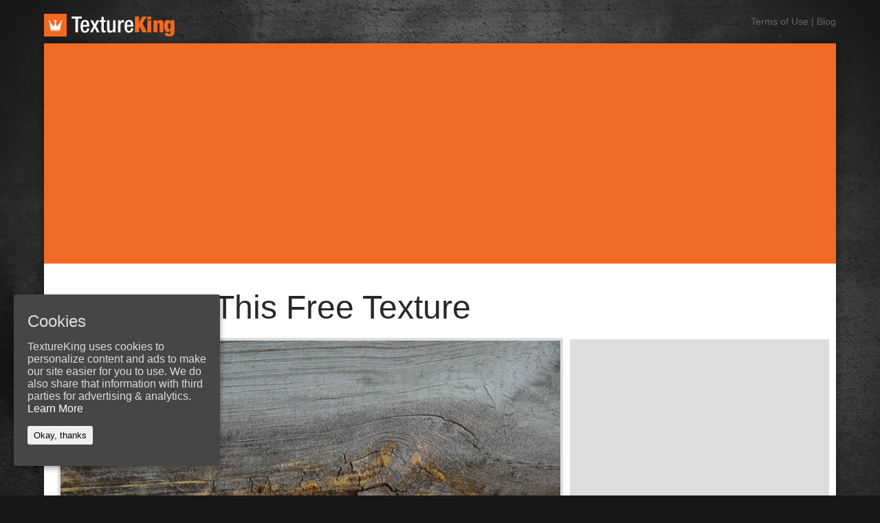

--- FILE ---
content_type: text/html; charset=UTF-8
request_url: https://www.textureking.com/dsc_5860/
body_size: 4309
content:
<!DOCTYPE html PUBLIC "-//W3C//DTD XHTML 1.0 Transitional//EN" "http://www.w3.org/TR/xhtml1/DTD/xhtml1-transitional.dtd">
<html xmlns="http://www.w3.org/1999/xhtml" lang="en-US">
<head profile="http://gmpg.org/xfn/11">
<meta http-equiv="Content-Type" content="text/html; charset=UTF-8" />
<meta name="verify-v1" content="xTdLrPcD84D4U7yXj1Z00gFtcRdPvGa9qn4lu8PkziI=" />
<title>Free  &raquo; DSC_5860 Textures from TextureKing</title>
<meta name="description" content="Free high resolution, high quality textures for personal and commercial use from TextureKing." />
<meta name="keywords" content="textures, TextureKing, stock photos, stock photography, free stock photos, free stock photography, high quality stock photos, free stock, free photos, free textures, free texture photos, free high quality textures, free stock photography, free texture stocks, high quality textures for designers, grunge textures, cement textures" />
<meta name="viewport" content="width=device-width,initial-scale=1,maximum-scale=1" />
<link rel="shortcut icon" href="/favicon.ico" />
<link rel="profile" href="http://gmpg.org/xfn/11" />
<link rel="stylesheet" type="text/css" media="all" href="https://www.textureking.com/wp-content/themes/tk7/style.css" />
<link rel="pingback" href="https://www.textureking.com/xmlrpc.php" />
<!--[if lt IE 9]>
<script src="//html5shiv.googlecode.com/svn/trunk/html5.js"></script>
<![endif]-->
<script src="https://code.jquery.com/jquery.min.js"></script>
<script type="text/javascript">
// for animated intro
$(document).ready(function() {
	var intro = $('.intro');
	setTimeout(function () {
		intro.addClass('hello');
	}, 500);
});

// for sticky main nav
$(document).ready(function() {
	var stickyNavTop = $('.masthead').offset().top;    
	var stickyNav = function(){  
		var scrollTop = $(window).scrollTop();
	   
		if (scrollTop > stickyNavTop) {   
			$('.masthead').addClass('sticky');
		} else {  
			$('.masthead').removeClass('sticky');   
		} 
	};

	stickyNav();

	$(window).scroll(function() {
		stickyNav();
	});
});
</script>
<link rel='dns-prefetch' href='//s.w.org' />
<link rel="alternate" type="application/rss+xml" title="TextureKing &raquo; DSC_5860 Comments Feed" href="https://www.textureking.com/dsc_5860/feed/" />
		<script type="text/javascript">
			window._wpemojiSettings = {"baseUrl":"https:\/\/s.w.org\/images\/core\/emoji\/12.0.0-1\/72x72\/","ext":".png","svgUrl":"https:\/\/s.w.org\/images\/core\/emoji\/12.0.0-1\/svg\/","svgExt":".svg","source":{"concatemoji":"https:\/\/www.textureking.com\/wp-includes\/js\/wp-emoji-release.min.js?ver=5.2.21"}};
			!function(e,a,t){var n,r,o,i=a.createElement("canvas"),p=i.getContext&&i.getContext("2d");function s(e,t){var a=String.fromCharCode;p.clearRect(0,0,i.width,i.height),p.fillText(a.apply(this,e),0,0);e=i.toDataURL();return p.clearRect(0,0,i.width,i.height),p.fillText(a.apply(this,t),0,0),e===i.toDataURL()}function c(e){var t=a.createElement("script");t.src=e,t.defer=t.type="text/javascript",a.getElementsByTagName("head")[0].appendChild(t)}for(o=Array("flag","emoji"),t.supports={everything:!0,everythingExceptFlag:!0},r=0;r<o.length;r++)t.supports[o[r]]=function(e){if(!p||!p.fillText)return!1;switch(p.textBaseline="top",p.font="600 32px Arial",e){case"flag":return s([55356,56826,55356,56819],[55356,56826,8203,55356,56819])?!1:!s([55356,57332,56128,56423,56128,56418,56128,56421,56128,56430,56128,56423,56128,56447],[55356,57332,8203,56128,56423,8203,56128,56418,8203,56128,56421,8203,56128,56430,8203,56128,56423,8203,56128,56447]);case"emoji":return!s([55357,56424,55356,57342,8205,55358,56605,8205,55357,56424,55356,57340],[55357,56424,55356,57342,8203,55358,56605,8203,55357,56424,55356,57340])}return!1}(o[r]),t.supports.everything=t.supports.everything&&t.supports[o[r]],"flag"!==o[r]&&(t.supports.everythingExceptFlag=t.supports.everythingExceptFlag&&t.supports[o[r]]);t.supports.everythingExceptFlag=t.supports.everythingExceptFlag&&!t.supports.flag,t.DOMReady=!1,t.readyCallback=function(){t.DOMReady=!0},t.supports.everything||(n=function(){t.readyCallback()},a.addEventListener?(a.addEventListener("DOMContentLoaded",n,!1),e.addEventListener("load",n,!1)):(e.attachEvent("onload",n),a.attachEvent("onreadystatechange",function(){"complete"===a.readyState&&t.readyCallback()})),(n=t.source||{}).concatemoji?c(n.concatemoji):n.wpemoji&&n.twemoji&&(c(n.twemoji),c(n.wpemoji)))}(window,document,window._wpemojiSettings);
		</script>
		<style type="text/css">
img.wp-smiley,
img.emoji {
	display: inline !important;
	border: none !important;
	box-shadow: none !important;
	height: 1em !important;
	width: 1em !important;
	margin: 0 .07em !important;
	vertical-align: -0.1em !important;
	background: none !important;
	padding: 0 !important;
}
</style>
	<link rel='stylesheet' id='wp-block-library-css'  href='https://www.textureking.com/wp-includes/css/dist/block-library/style.min.css?ver=5.2.21' type='text/css' media='all' />
<link rel='stylesheet' id='cookie-consent-style-css'  href='https://www.textureking.com/wp-content/plugins/uk-cookie-consent/assets/css/style.css?ver=5.2.21' type='text/css' media='all' />
<link rel='stylesheet' id='wpcf-css'  href='https://www.textureking.com/wp-content/plugins/wp-contact-form/wpcf.css?ver=20110218' type='text/css' media='all' />
<link rel='stylesheet' id='wp-pagenavi-css'  href='https://www.textureking.com/wp-content/plugins/wp-pagenavi/pagenavi-css.css?ver=2.70' type='text/css' media='all' />
<script type='text/javascript' src='https://www.textureking.com/wp-includes/js/jquery/jquery.js?ver=1.12.4-wp'></script>
<script type='text/javascript' src='https://www.textureking.com/wp-includes/js/jquery/jquery-migrate.min.js?ver=1.4.1'></script>
<link rel='https://api.w.org/' href='https://www.textureking.com/wp-json/' />
<link rel="EditURI" type="application/rsd+xml" title="RSD" href="https://www.textureking.com/xmlrpc.php?rsd" />
<link rel="wlwmanifest" type="application/wlwmanifest+xml" href="https://www.textureking.com/wp-includes/wlwmanifest.xml" /> 
<link rel='prev' title='DSC_5859' href='https://www.textureking.com/dsc_5859/' />
<link rel='next' title='DSC_5861' href='https://www.textureking.com/dsc_5861/' />
<meta name="generator" content="WordPress 5.2.21" />
<link rel="canonical" href="https://www.textureking.com/dsc_5860/" />
<link rel='shortlink' href='https://www.textureking.com/?p=84' />
<link rel="alternate" type="application/json+oembed" href="https://www.textureking.com/wp-json/oembed/1.0/embed?url=https%3A%2F%2Fwww.textureking.com%2Fdsc_5860%2F" />
<link rel="alternate" type="text/xml+oembed" href="https://www.textureking.com/wp-json/oembed/1.0/embed?url=https%3A%2F%2Fwww.textureking.com%2Fdsc_5860%2F&#038;format=xml" />
<style id="ctcc-css" type="text/css" media="screen">
				#catapult-cookie-bar {
					box-sizing: border-box;
					max-height: 0;
					opacity: 0;
					z-index: 99999;
					overflow: hidden;
					color: #ddd;
					position: fixed;
					left: 20px;
					bottom: 6%;
					width: 300px;
					background-color: #464646;
				}
				#catapult-cookie-bar a {
					color: #fff;
				}
				#catapult-cookie-bar .x_close span {
					background-color: ;
				}
				button#catapultCookie {
					background:;
					color: ;
					border: 0; padding: 6px 9px; border-radius: 3px;
				}
				#catapult-cookie-bar h3 {
					color: #ddd;
				}
				.has-cookie-bar #catapult-cookie-bar {
					opacity: 1;
					max-height: 999px;
					min-height: 30px;
				}</style></head>
<body class="post-template-default single single-post postid-84 single-format-standard">
	<header class="masthead">
		<div class="grid_6 branding">
			<a href="https://www.textureking.com">TextureKing</a>
		</div>
		<div class="grid_6 a-rt">
			<p><a href="https://www.textureking.com/terms/">Terms of Use</a> | <a href="https://www.textureking.com/category/site-news">Blog</a></p>
		</div>
	</header>
	<div class="wrap">
		<div class="shadow">			<section class="grid_12 a-ctr primary-ad">
				<script async src="https://pagead2.googlesyndication.com/pagead/js/adsbygoogle.js"></script>
<!-- TextureKing728x90 -->
<ins class="adsbygoogle"
     style="display:block"
     data-ad-client="ca-pub-1686757955128108"
     data-ad-slot="9174308507"
     data-ad-format="auto"
     data-full-width-responsive="true"></ins>
<script>
     (adsbygoogle = window.adsbygoogle || []).push({});
</script>
			</section>
			<div class="clr"></div>
			<section class="texture">
				<article class="grid_8">
					<h1>Download This Free Texture</h1>
											<div class="thumb">
							<a href="/content/img/stock/big/DSC_5860.JPG" onClick="_gaq.push(['_trackEvent', 'Texture', 'Download', 'DSC_5860']);" target="_blank"><img src="/content/img/stock/big/DSC_5860.JPG" alt="Download Texture" /></a>
						</div>
						<div class="clr"></div>
						<p class="a-ctr"><a href="/content/img/stock/big/DSC_5860.JPG" onClick="_gaq.push(['_trackEvent', 'Texture', 'Download', 'DSC_5860']);" target="_blank" class="btn">Download Now</a></p>
						<div class="meta">
							Categories: <a href="https://www.textureking.com/category/all-textures/" rel="category tag">All Textures</a>, <a href="https://www.textureking.com/category/wood/" rel="category tag">Wood</a> | File Size: 1.91 MB						</div>
										<div class="ad a-ctr">
						<script async src="//pagead2.googlesyndication.com/pagead/js/adsbygoogle.js"></script>
						<!-- TextureKing728x90 -->
						<ins class="adsbygoogle"
							 style="display:inline-block;width:728px;height:90px"
							 data-ad-client="ca-pub-1686757955128108"
							 data-ad-slot="9174308507"></ins>
						<script>
						(adsbygoogle = window.adsbygoogle || []).push({});
						</script>
					</div>
					<h3>More Textures</h3>
																					<div class="grid_3">
							<div class="thumb"><a href="https://www.textureking.com/dsc_4464/"><img src="/content/img/stock/DSC_4464.jpg" alt="Download Texture" /></a></div>
						</div>
											<div class="grid_3">
							<div class="thumb"><a href="https://www.textureking.com/dsc_9642/"><img src="/content/img/stock/DSC_9642.jpg" alt="Download Texture" /></a></div>
						</div>
											<div class="grid_3">
							<div class="thumb"><a href="https://www.textureking.com/dsc_11018/"><img src="/content/img/stock/DSC_11018.jpg" alt="Download Texture" /></a></div>
						</div>
											<div class="grid_3">
							<div class="thumb"><a href="https://www.textureking.com/dsc01725/"><img src="/content/img/stock/DSC01725.jpg" alt="Download Texture" /></a></div>
						</div>
											<div class="grid_3">
							<div class="thumb"><a href="https://www.textureking.com/dsc_5876/"><img src="/content/img/stock/DSC_5876.jpg" alt="Download Texture" /></a></div>
						</div>
											<div class="grid_3">
							<div class="thumb"><a href="https://www.textureking.com/dsc_5780/"><img src="/content/img/stock/DSC_5780.jpg" alt="Download Texture" /></a></div>
						</div>
											<div class="grid_3">
							<div class="thumb"><a href="https://www.textureking.com/dsc_6227/"><img src="/content/img/stock/DSC_6227.jpg" alt="Download Texture" /></a></div>
						</div>
											<div class="grid_3">
							<div class="thumb"><a href="https://www.textureking.com/dsc_5849/"><img src="/content/img/stock/DSC_5849.jpg" alt="Download Texture" /></a></div>
						</div>
														</article>
								<aside class="grid_4">
					<div class="sidebar">
						<div class="ad">
							<script async src="//pagead2.googlesyndication.com/pagead/js/adsbygoogle.js"></script>
							<!-- TextureKing336x280 -->
							<ins class="adsbygoogle"
							     style="display:inline-block;width:336px;height:280px"
							     data-ad-client="ca-pub-1686757955128108"
							     data-ad-slot="7250951761"></ins>
							<script>
							(adsbygoogle = window.adsbygoogle || []).push({});
							</script>
						</div>
						<h4>Texture Categories</h4>
						<ul class="categories">
								<li class="cat-item cat-item-15"><a href="https://www.textureking.com/category/all-textures/" title="View all free textures">All Textures</a>
</li>
	<li class="cat-item cat-item-2"><a href="https://www.textureking.com/category/concrete/" title="Concrete textures">Concrete</a>
</li>
	<li class="cat-item cat-item-11"><a href="https://www.textureking.com/category/grunge/" title="Grunge textures">Grunge</a>
</li>
	<li class="cat-item cat-item-7"><a href="https://www.textureking.com/category/wood/" title="Wood and plant textures">Wood</a>
</li>
	<li class="cat-item cat-item-3"><a href="https://www.textureking.com/category/stone/" title="Stone and rock textures">Stone/Rock</a>
</li>
	<li class="cat-item cat-item-9"><a href="https://www.textureking.com/category/metals/" title="Metal textures">Metals</a>
</li>
	<li class="cat-item cat-item-8"><a href="https://www.textureking.com/category/miscellaneous/" title="Miscellaneous textures">Miscellaneous</a>
</li>
	<li class="cat-item cat-item-16"><a href="https://www.textureking.com/category/fabirc/" title="Fabric textures">Fabric</a>
</li>
	<li class="cat-item cat-item-4"><a href="https://www.textureking.com/category/paint/" title="Paint textures">Paint</a>
</li>
	<li class="cat-item cat-item-10"><a href="https://www.textureking.com/category/rust/" title="Rust textures">Rust</a>
</li>
	<li class="cat-item cat-item-17"><a href="https://www.textureking.com/category/plasticrubber/" title="Plastic textures">Plastic</a>
</li>
	<li class="cat-item cat-item-5"><a href="https://www.textureking.com/category/dirt/" title="Dirt and sand textures">Dirt/Sand</a>
</li>
	<li class="cat-item cat-item-19"><a href="https://www.textureking.com/category/waterice/" title="Liquids, Ice, Frozen, Vapor... etc">Liquids</a>
</li>
	<li class="cat-item cat-item-12"><a href="https://www.textureking.com/category/glass/" title="Glass textures">Glass</a>
</li>
	<li class="cat-item cat-item-18"><a href="https://www.textureking.com/category/plaster/" title="Plaste textures">Plaster</a>
</li>
						</ul>
						<div class="clr"></div>
						<div class="social">
							<a href="http://twitter.com/TextureKing" class="twitter">Follow TextureKing</a>
							<a href="https://www.textureking.com/category/site-news/feed/" class="rss">Get updates via RSS</a>
							<div class="clr"></div>
						</div>
						<div class="ad a-ctr">
							<a href="http://mediatemple.7eer.net/c/136948/180337/2795">Hosted by (mt)mediatemple</a>
						</div>
					</div>
				</aside>				<div class="clr"></div>
			</section>
			<footer>
				<p>&copy; 2025 Texture King, textureking.com, REH3design, reh3.com. All rights reserved. <a href="https://www.textureking.com/privacy-policy/">Privacy Policy</a> | <a href="https://www.textureking.com/terms/">Terms of Use</a> | <a href="http://www.mediatemple.net#a_aid=4e96f4e93fd77">Hosting by mediatemple</a></p>
			</footer>
		</div>
	</div>
<script type="text/javascript">
  var _gaq = _gaq || [];
  _gaq.push(['_setAccount', 'UA-80491-1']);
  _gaq.push(['_trackPageview']);
  _gaq.push(['_trackEvent(category, action, opt_label, opt_value, opt_noninteraction)']);
  
  (function() {
    var ga = document.createElement('script'); ga.type = 'text/javascript'; ga.async = true;
    ga.src = ('https:' == document.location.protocol ? 'https://ssl' : 'http://www') + '.google-analytics.com/ga.js';
    var s = document.getElementsByTagName('script')[0]; s.parentNode.insertBefore(ga, s);
  })();
</script>
<script type='text/javascript'>
/* <![CDATA[ */
var ctcc_vars = {"expiry":"30","method":"1","version":"1"};
/* ]]> */
</script>
<script type='text/javascript' src='https://www.textureking.com/wp-content/plugins/uk-cookie-consent/assets/js/uk-cookie-consent-js.js?ver=2.3.0'></script>
<script type='text/javascript' src='https://www.textureking.com/wp-includes/js/wp-embed.min.js?ver=5.2.21'></script>
			
				<script type="text/javascript">
					jQuery(document).ready(function($){
												if(!catapultReadCookie("catAccCookies")){ // If the cookie has not been set then show the bar
							$("html").addClass("has-cookie-bar");
							$("html").addClass("cookie-bar-bottom-left-block");
							$("html").addClass("cookie-bar-block");
													}
																			ctccFirstPage();
											});
				</script>
			
			<div id="catapult-cookie-bar" class=" rounded-corners drop-shadow"><h3>Cookies</h3><span class="ctcc-left-side">TextureKing uses cookies to personalize content and ads to make our site easier for you to use. We do also share that information with third parties for advertising &amp; analytics. <a class="ctcc-more-info-link" tabindex=0 target="_blank" href="https://www.textureking.com/cookie-policy/">Learn More</a></span><span class="ctcc-right-side"><button id="catapultCookie" tabindex=0 onclick="catapultAcceptCookies();">Okay, thanks</button></span></div><!-- #catapult-cookie-bar --></body>
</html>

--- FILE ---
content_type: text/html; charset=utf-8
request_url: https://www.google.com/recaptcha/api2/aframe
body_size: 267
content:
<!DOCTYPE HTML><html><head><meta http-equiv="content-type" content="text/html; charset=UTF-8"></head><body><script nonce="OeAIgQx1autvQwH40yvBQg">/** Anti-fraud and anti-abuse applications only. See google.com/recaptcha */ try{var clients={'sodar':'https://pagead2.googlesyndication.com/pagead/sodar?'};window.addEventListener("message",function(a){try{if(a.source===window.parent){var b=JSON.parse(a.data);var c=clients[b['id']];if(c){var d=document.createElement('img');d.src=c+b['params']+'&rc='+(localStorage.getItem("rc::a")?sessionStorage.getItem("rc::b"):"");window.document.body.appendChild(d);sessionStorage.setItem("rc::e",parseInt(sessionStorage.getItem("rc::e")||0)+1);localStorage.setItem("rc::h",'1766555893607');}}}catch(b){}});window.parent.postMessage("_grecaptcha_ready", "*");}catch(b){}</script></body></html>

--- FILE ---
content_type: text/css
request_url: https://www.textureking.com/wp-content/themes/tk7/style.css
body_size: 2586
content:
/*
Theme Name: TextureKing v7
Theme URI: http://textureking.com/
Description: This is the latest theme for TextureKing.com
Author: Ray Henry
Version: 1.0
Tags: orange, free textures
*/
/* Reset */
a, abbr, acronym, address, applet, article, aside, audio, b, big, blockquote, body, canvas, caption, center, cite, code, dd, del, details, dfn, dialog, div, dl, dt, em, embed, fieldset, figcaption, figure, font, footer, form, h1, h2, h3, h4, h5, h6, header, hgroup, hr, html, i, iframe, img, ins, kbd, label, legend, li, mark, menu, meter, nav, object, ol, output, p, pre, progress, q, rp, rt, ruby, s, samp, section, small, span, strike, strong, sub, summary, sup, table, tbody, td, tfoot, th, thead, time, tr, tt, u, ul, var, video, xmp { border: 0; margin: 0; padding: 0; font-size: 100%; }

html, body { height: 100%; }

article, aside, details, figcaption, figure, footer, header, hgroup, menu, nav, section { display: block; }

b, strong { font-weight: bold; }

img { color: transparent; font-size: 0; vertical-align: middle; -ms-interpolation-mode: bicubic; }

ol, ul { list-style: none; }

li { display: list-item; }

table { border-collapse: collapse; border-spacing: 0; }

th, td, caption { font-weight: normal; vertical-align: top; text-align: left; }

q { quotes: none; }

q:before, q:after { content: ''; content: none; }

sub, sup, small { font-size: 75%; }

sub, sup { line-height: 0; position: relative; vertical-align: baseline; }

sub { bottom: -0.25em; }

sup { top: -0.5em; }

svg { overflow: hidden; }

/* Structure and Responsive Grid */
.wrap { position: relative; clear: both; margin: 63px auto 0; padding: 0 5% 5%; width: 90%; max-width: 1400px; }

.shadow { -moz-box-shadow: 0 0 15px rgba(0, 0, 0, 0.5); -webkit-box-shadow: 0 0 15px rgba(0, 0, 0, 0.5); -ms-box-shadow: 0 0 15px rgba(0, 0, 0, 0.5); box-shadow: 0 0 15px rgba(0, 0, 0, 0.5); }

.grid_1, .grid_2, .grid_3, .grid_4, .grid_5, .grid_6, .grid_7, .grid_8, .grid_9, .grid_10, .grid_11, .grid_12 { display: inline; float: left; }

.grid_1 { width: 8.33333%; }

.grid_2 { width: 16.66667%; }

.grid_3 { width: 25%; }

.grid_4 { width: 33.33333%; }

.grid_5 { width: 41.66667%; }

.grid_6 { width: 50%; }

.grid_7 { width: 58.33333%; }

.grid_8 { width: 66.66667%; }

.grid_9 { width: 75%; }

.grid_10 { width: 83.33333%; }

.grid_11 { width: 91.66667%; }

.grid_12 { width: 100%; }

/* General */
body { padding: 0; font-family: Trebuchet MS, Tahoma, Helvetica, arial; background: #181818 url(images/tk-bg.jpg) no-repeat 50% 0; background-attachment: fixed; }

h1, h2, h3, h4, h5, h6 { color: #282828; line-height: 1; font-weight: normal; }

h1 { font-size: 48px; }

h2 { font-size: 32px; }

h3 { font-size: 24px; }

h4 { font-size: 20px; }

p { margin: 20px; font-size: 14px; color: #666; line-height: 1.6; }

a:link, a:active, a:focus, a:visited { color: #f26b26; text-decoration: none; }
a:hover { color: #f50; }
a:focus, a:active { outline: 0; }

a.btn { display: inline; }
a.btn:link, a.btn:active, a.btn:focus, a.btn:visited { padding: 20px 30px; font-size: 22px; color: #fff; background: #f26b26; text-decoration: none; text-transform: uppercase; -moz-border-radius: 2px; -webkit-border-radius: 2px; -ms-border-radius: 2px; border-radius: 2px; -webkit-transition: all 0.25s ease-in-out; -moz-transition: all 0.25s ease-in-out; transition: all 0.25s ease-in-out; }
a.btn:hover { padding: 25px 35px; -webkit-transition: all 0.25s ease-in-out; -moz-transition: all 0.25s ease-in-out; transition: all 0.25s ease-in-out; }
a.btn:focus, a.btn:active { outline: 0; }

.clr { clear: both; margin: 0; padding: 0; font-size: 0; height: 0; line-height: 0; }

.a-rt { text-align: right; }

.a-lft { text-align: left; }

.a-ctr { text-align: center; }

.right { float: right; }

sup, sub { font-size: 9px; }

.rnd { -moz-border-radius: 5px; -webkit-border-radius: 5px; -ms-border-radius: 5px; border-radius: 5px; }

hr.split { clear: both; font-size: 0; height: 0; line-height: 0; border-top: 1px solid #f26b26; }

.thumb { position: relative; display: block; margin: 10px; padding: 3px; background: #ddd url(images/loading.gif) no-repeat 50% 50%; border: 1px solid #ddd; -webkit-transition: all 0.25s ease-in-out; -moz-transition: all 0.25s ease-in-out; transition: all 0.25s ease-in-out; overflow: hidden; }
.thumb:hover { background: #f26b26; border-color: #f26b26; -webkit-transition: all 0.25s ease-in-out; -moz-transition: all 0.25s ease-in-out; transition: all 0.25s ease-in-out; }
.thumb img { width: 100%; }

.ad img { max-width: 100%; }

/* Masthead/Branding */
.masthead { position: fixed; left: 0; top: 0; width: 100%; color: #666; z-index: 9999; }
.masthead a:link, .masthead a:active, .masthead a:focus, .masthead a:visited { color: #666; text-decoration: none; }
.masthead a:hover { color: #f26b26; }
.masthead a:focus, .masthead a:active { outline: 0; }
.masthead p { margin: 20px 10% 10px 0; }

.branding a { float: left; margin: 20px 0 10px 10%; width: 190px; height: 33px; text-indent: 100%; white-space: nowrap; overflow: hidden; background: url(images/tk-logo.png) no-repeat 0 0; }

.masthead.sticky { background: rgba(0, 0, 0, 0.75); }

/* Featured Texture */
.featured { position: relative; width: 100%; height: 600px; overflow: hidden; background: #ddd url(images/loading.gif) no-repeat 50% 50%; z-index: 1; }

.intro { opacity: 0; position: absolute; top: 230px; left: 50%; margin-left: -275px; padding: 0; width: 550px; text-align: center; background: rgba(0, 0, 0, 0.85); z-index: 99; -webkit-transition: all 0.25s ease-in-out; -moz-transition: all 0.25s ease-in-out; transition: all 0.25s ease-in-out; }
.intro h1 { margin: 30px 0 20px; color: #fff; }
.intro hr { margin: 0 auto; width: 130px; }
.intro h2 { margin: 20px 0 30px; font-size: 18px; color: #b3b3b3; font-style: italic; }

.intro.hello { opacity: 1; top: 200px; -webkit-transition: all 0.25s ease-in-out; -moz-transition: all 0.25s ease-in-out; transition: all 0.25s ease-in-out; }

.banner { position: relative; width: 100%; height: 600px; background-repeat: no-repeat; background-position: 50% 50%; background-size: cover; }
.banner a { position: absolute; bottom: 20px; right: 20px; padding: 10px; font-size: 12px; color: #fff; text-transform: uppercase; text-decoration: none; border: 1px solid #fff; background: rgba(255, 255, 255, 0.25); -moz-border-radius: 2px; -webkit-border-radius: 2px; -ms-border-radius: 2px; border-radius: 2px; -webkit-transition: all 0.25s ease-in-out; -moz-transition: all 0.25s ease-in-out; transition: all 0.25s ease-in-out; }
.banner a:hover { bottom: 17px; right: 17px; padding: 13px; border: 1px solid #f26b26; background: #f26b26; -webkit-transition: all 0.25s ease-in-out; -moz-transition: all 0.25s ease-in-out; transition: all 0.25s ease-in-out; }

.primary-ad { padding: 20px 0; width: 100%; background: #f26b26; overflow: hidden; }

/* content */
.content { padding: 20px 10px; background: #fff; }
.content h3 { margin: 0 10px 10px; }
.content h4 { margin: 0 20px 20px; font-size: 24px; }
.content hr { margin: 30px 20px; border-color: #ddd; }
.content .ad { position: relative; padding-bottom: 56.25%; margin: 20px 0; height: 0; text-align: center; overflow: hidden; }
.content .ad iframe, .content .ad object, .content .ad embed { position: absolute; top: 0; left: 0; width: 100%; height: 100%; }
.content .ad img { width: 100%; }

.categories { margin: 0 0 0 20px; }
.categories li { float: left; margin: 0; font-size: 16px; }
.categories a:link, .categories a:active, .categories a:focus, .categories a:visited { float: left; margin: 0 10px 10px 0; padding: 10px 15px; line-height: 1; text-decoration: none; white-space: nowrap; color: #ddd; background: #666; -moz-border-radius: 4px; -webkit-border-radius: 4px; -ms-border-radius: 4px; border-radius: 4px; -webkit-transition: all 0.25s ease-in-out; -moz-transition: all 0.25s ease-in-out; transition: all 0.25s ease-in-out; }
.categories a:hover { color: #fff; background: #f26b26; -webkit-transition: all 0.25s ease-in-out; -moz-transition: all 0.25s ease-in-out; transition: all 0.25s ease-in-out; }

.social { margin: 20px; padding: 10px 0; border-top: 1px solid #ddd; border-bottom: 1px solid #ddd; }
.social a { float: left; margin: 0 20px 0 0; padding: 5px 0 9px 28px; font-size: 14px; color: #666; line-height: 1; text-decoration: none; }
.social a:hover { color: #f26b26; }
.social .rss { background: url(images/icon-rss.png) no-repeat 0 1px; }
.social .twitter { background: url(images/icon-twitter.png) no-repeat 0 1px; }

/* texture page */
.texture { padding: 20px 10px; background: #fff; }
.texture h1 { margin: 20px 10px; }
.texture h1 strong { color: #f26b26; }
.texture h1 span { color: #666; }
.texture p { margin: 20px 0; }
.texture h3 { margin: 20px 10px 0; }
.texture hr { margin: 30px 0; }

.meta { margin: 40px 0 20px; font-size: 14px; color: #666; text-align: center; }

.page-nav { margin: 20px 10px; width: auto; background: #ddd; }

.wp-pagenavi { padding: 10px 20px; }
.wp-pagenavi span { border: none; }
.wp-pagenavi a { display: inline-block; padding: 5px; }
.wp-pagenavi .current { display: inline-block; margin: 0 5px; padding: 2px 8px; color: #fff; background: #666; -moz-border-radius: 3px; -webkit-border-radius: 3px; -ms-border-radius: 3px; border-radius: 3px; }

.sidebar { margin: 90px 0 0; background: #ddd; }
.sidebar h4 { margin: 40px 20px 10px; }
.sidebar .ad { padding: 20px 0; text-align: center; }

/* blog */
.entry { margin: 20px; padding: 20px 0; border-top: 1px solid #ddd; }
.entry h3 { margin: 0; }
.entry p { margin: 20px 0 0; }

/* footer */
footer { padding: 20px 0; width: 100%; background: #282828; }
footer p { margin: 0 20px; font-size: 12px; color: #666; }
footer a:link, footer a:active, footer a:focus, footer a:visited { color: #666; }
footer a:hover { color: #f26b26; }

/* small desktop specific styles
----------------------------------------------------------------------------------------------------*/
@media only screen and (min-width: 1060px) and (max-width: 1160px) { .content .grid_4 { width: 50%; }
  .texture .grid_8 { width: 58.33333%; }
  .texture .grid_4 { width: 41.66667%; }
  .texture h1 { font-size: 32px; }
  .sidebar { margin: 70px 0 0; border-left: 1px solid #ddd; } }
/* tablet specific styles
----------------------------------------------------------------------------------------------------*/
@media only screen and (min-width: 600px) and (max-width: 1059px) { .featured, .banner { height: 500px; }
  .intro { top: 180px; }
  .intro.hello { top: 150px; }
  .content .grid_7, .content .grid_5, .texture .grid_8, .texture .grid_4 { width: 100%; }
  .texture.category article .grid_4 { width: 50%; }
  .texture h1 { font-size: 32px; }
  .sidebar { margin: 30px 10px 0; } }
/* handheld specific styles
----------------------------------------------------------------------------------------------------*/
@media only screen and (max-width: 599px) { .featured, .banner { height: 300px; }
  .featured a, .banner a { right: 50%; margin-right: -80px; }
  .intro, .intro.hello { opacity: 1; top: 0; left: 0; margin: 0; width: 100%; }
  .intro h1, .intro.hello h1 { margin: 20px 20px 15px; font-size: 32px; }
  .intro h2, .intro.hello h2 { margin: 15px 20px 20px; }
  .content .grid_7, .content .grid_5, .texture .grid_8, .texture .grid_4 { width: 100%; }
  .texture .grid_3 { width: 50%; }
  .texture h1 { font-size: 32px; }
  .sidebar { margin: 30px 10px 0; padding: 30px 0 0; border-left: none; border-top: 1px solid #ddd; }
  .sidebar .categories { margin: 0 20px; }
  .sidebar .categories li { float: none; display: block; }
  .sidebar .categories li a:link, .sidebar .categories li a:active, .sidebar .categories li a:focus, .sidebar .categories li a:visited { float: none; display: block; margin: 0 0 10px; padding: 10px 0; width: 100%; text-align: center; } }

/*# sourceMappingURL=style.css.map */


--- FILE ---
content_type: text/css
request_url: https://www.textureking.com/wp-content/plugins/wp-contact-form/wpcf.css?ver=20110218
body_size: -75
content:
.contactform{position:static;overflow:hidden;width:95%;}.contactleft{width:25%;white-space:pre;text-align:right;clear:both;float:left;display:inline;padding:4px;margin:5px 0;}.contactright{width:70%;text-align:left;float:right;display:inline;padding:4px;margin:5px 0;}.contacterror{border:1px solid #f00;}